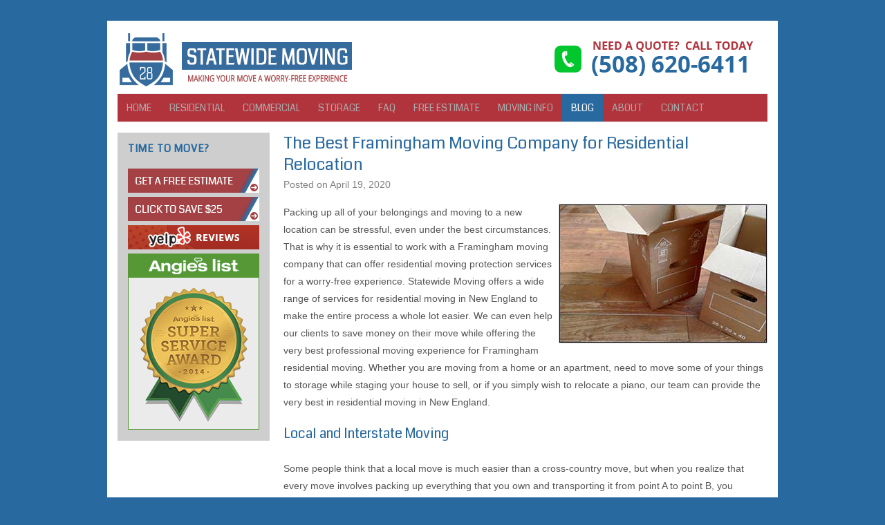

--- FILE ---
content_type: text/html; charset=UTF-8
request_url: https://statewidemoving.com/the-best-framingham-moving-company-for-residential-relocation/
body_size: 10144
content:
<!DOCTYPE HTML><html lang="en-US">

<head>
<meta charset="UTF-8" />
<link rel="profile" href="https://gmpg.org/xfn/11" />
<title>The Best Framingham Moving Company for Residential Relocation | Statewide Moving Company</title>
<meta name='robots' content='max-image-preview:large' />
<link rel="canonical" href="https://statewidemoving.com/the-best-framingham-moving-company-for-residential-relocation/" />
<link rel="alternate" title="oEmbed (JSON)" type="application/json+oembed" href="https://statewidemoving.com/wp-json/oembed/1.0/embed?url=https%3A%2F%2Fstatewidemoving.com%2Fthe-best-framingham-moving-company-for-residential-relocation%2F" />
<link rel="alternate" title="oEmbed (XML)" type="text/xml+oembed" href="https://statewidemoving.com/wp-json/oembed/1.0/embed?url=https%3A%2F%2Fstatewidemoving.com%2Fthe-best-framingham-moving-company-for-residential-relocation%2F&#038;format=xml" />


<!-- Stylesheets -->
<link rel='stylesheet' id='headway-google-fonts' href='//fonts.googleapis.com/css?family=Coda' type='text/css' media='all' />
<style id='wp-img-auto-sizes-contain-inline-css' type='text/css'>
img:is([sizes=auto i],[sizes^="auto," i]){contain-intrinsic-size:3000px 1500px}
/*# sourceURL=wp-img-auto-sizes-contain-inline-css */
</style>
<link rel='stylesheet' id='headway-general-https-css' href='https://statewidemoving.com/?headway-trigger=compiler&#038;file=general-https&#038;layout-in-use=single&#038;rand=212195572&#038;ver=6.9' type='text/css' media='all' />
<link rel='stylesheet' id='headway-layout-single-https-css' href='https://statewidemoving.com/?headway-trigger=compiler&#038;file=layout-single-https&#038;layout-in-use=single&#038;rand=1059325056&#038;ver=6.9' type='text/css' media='all' />
<link rel='stylesheet' id='headway-responsive-grid-https-css' href='https://statewidemoving.com/?headway-trigger=compiler&#038;file=responsive-grid-https&#038;layout-in-use=single&#038;rand=426725551&#038;ver=6.9' type='text/css' media='all' />
<style id='wp-emoji-styles-inline-css' type='text/css'>

	img.wp-smiley, img.emoji {
		display: inline !important;
		border: none !important;
		box-shadow: none !important;
		height: 1em !important;
		width: 1em !important;
		margin: 0 0.07em !important;
		vertical-align: -0.1em !important;
		background: none !important;
		padding: 0 !important;
	}
/*# sourceURL=wp-emoji-styles-inline-css */
</style>
<style id='wp-block-library-inline-css' type='text/css'>
:root{--wp-block-synced-color:#7a00df;--wp-block-synced-color--rgb:122,0,223;--wp-bound-block-color:var(--wp-block-synced-color);--wp-editor-canvas-background:#ddd;--wp-admin-theme-color:#007cba;--wp-admin-theme-color--rgb:0,124,186;--wp-admin-theme-color-darker-10:#006ba1;--wp-admin-theme-color-darker-10--rgb:0,107,160.5;--wp-admin-theme-color-darker-20:#005a87;--wp-admin-theme-color-darker-20--rgb:0,90,135;--wp-admin-border-width-focus:2px}@media (min-resolution:192dpi){:root{--wp-admin-border-width-focus:1.5px}}.wp-element-button{cursor:pointer}:root .has-very-light-gray-background-color{background-color:#eee}:root .has-very-dark-gray-background-color{background-color:#313131}:root .has-very-light-gray-color{color:#eee}:root .has-very-dark-gray-color{color:#313131}:root .has-vivid-green-cyan-to-vivid-cyan-blue-gradient-background{background:linear-gradient(135deg,#00d084,#0693e3)}:root .has-purple-crush-gradient-background{background:linear-gradient(135deg,#34e2e4,#4721fb 50%,#ab1dfe)}:root .has-hazy-dawn-gradient-background{background:linear-gradient(135deg,#faaca8,#dad0ec)}:root .has-subdued-olive-gradient-background{background:linear-gradient(135deg,#fafae1,#67a671)}:root .has-atomic-cream-gradient-background{background:linear-gradient(135deg,#fdd79a,#004a59)}:root .has-nightshade-gradient-background{background:linear-gradient(135deg,#330968,#31cdcf)}:root .has-midnight-gradient-background{background:linear-gradient(135deg,#020381,#2874fc)}:root{--wp--preset--font-size--normal:16px;--wp--preset--font-size--huge:42px}.has-regular-font-size{font-size:1em}.has-larger-font-size{font-size:2.625em}.has-normal-font-size{font-size:var(--wp--preset--font-size--normal)}.has-huge-font-size{font-size:var(--wp--preset--font-size--huge)}.has-text-align-center{text-align:center}.has-text-align-left{text-align:left}.has-text-align-right{text-align:right}.has-fit-text{white-space:nowrap!important}#end-resizable-editor-section{display:none}.aligncenter{clear:both}.items-justified-left{justify-content:flex-start}.items-justified-center{justify-content:center}.items-justified-right{justify-content:flex-end}.items-justified-space-between{justify-content:space-between}.screen-reader-text{border:0;clip-path:inset(50%);height:1px;margin:-1px;overflow:hidden;padding:0;position:absolute;width:1px;word-wrap:normal!important}.screen-reader-text:focus{background-color:#ddd;clip-path:none;color:#444;display:block;font-size:1em;height:auto;left:5px;line-height:normal;padding:15px 23px 14px;text-decoration:none;top:5px;width:auto;z-index:100000}html :where(.has-border-color){border-style:solid}html :where([style*=border-top-color]){border-top-style:solid}html :where([style*=border-right-color]){border-right-style:solid}html :where([style*=border-bottom-color]){border-bottom-style:solid}html :where([style*=border-left-color]){border-left-style:solid}html :where([style*=border-width]){border-style:solid}html :where([style*=border-top-width]){border-top-style:solid}html :where([style*=border-right-width]){border-right-style:solid}html :where([style*=border-bottom-width]){border-bottom-style:solid}html :where([style*=border-left-width]){border-left-style:solid}html :where(img[class*=wp-image-]){height:auto;max-width:100%}:where(figure){margin:0 0 1em}html :where(.is-position-sticky){--wp-admin--admin-bar--position-offset:var(--wp-admin--admin-bar--height,0px)}@media screen and (max-width:600px){html :where(.is-position-sticky){--wp-admin--admin-bar--position-offset:0px}}

/*# sourceURL=wp-block-library-inline-css */
</style><style id='global-styles-inline-css' type='text/css'>
:root{--wp--preset--aspect-ratio--square: 1;--wp--preset--aspect-ratio--4-3: 4/3;--wp--preset--aspect-ratio--3-4: 3/4;--wp--preset--aspect-ratio--3-2: 3/2;--wp--preset--aspect-ratio--2-3: 2/3;--wp--preset--aspect-ratio--16-9: 16/9;--wp--preset--aspect-ratio--9-16: 9/16;--wp--preset--color--black: #000000;--wp--preset--color--cyan-bluish-gray: #abb8c3;--wp--preset--color--white: #ffffff;--wp--preset--color--pale-pink: #f78da7;--wp--preset--color--vivid-red: #cf2e2e;--wp--preset--color--luminous-vivid-orange: #ff6900;--wp--preset--color--luminous-vivid-amber: #fcb900;--wp--preset--color--light-green-cyan: #7bdcb5;--wp--preset--color--vivid-green-cyan: #00d084;--wp--preset--color--pale-cyan-blue: #8ed1fc;--wp--preset--color--vivid-cyan-blue: #0693e3;--wp--preset--color--vivid-purple: #9b51e0;--wp--preset--gradient--vivid-cyan-blue-to-vivid-purple: linear-gradient(135deg,rgb(6,147,227) 0%,rgb(155,81,224) 100%);--wp--preset--gradient--light-green-cyan-to-vivid-green-cyan: linear-gradient(135deg,rgb(122,220,180) 0%,rgb(0,208,130) 100%);--wp--preset--gradient--luminous-vivid-amber-to-luminous-vivid-orange: linear-gradient(135deg,rgb(252,185,0) 0%,rgb(255,105,0) 100%);--wp--preset--gradient--luminous-vivid-orange-to-vivid-red: linear-gradient(135deg,rgb(255,105,0) 0%,rgb(207,46,46) 100%);--wp--preset--gradient--very-light-gray-to-cyan-bluish-gray: linear-gradient(135deg,rgb(238,238,238) 0%,rgb(169,184,195) 100%);--wp--preset--gradient--cool-to-warm-spectrum: linear-gradient(135deg,rgb(74,234,220) 0%,rgb(151,120,209) 20%,rgb(207,42,186) 40%,rgb(238,44,130) 60%,rgb(251,105,98) 80%,rgb(254,248,76) 100%);--wp--preset--gradient--blush-light-purple: linear-gradient(135deg,rgb(255,206,236) 0%,rgb(152,150,240) 100%);--wp--preset--gradient--blush-bordeaux: linear-gradient(135deg,rgb(254,205,165) 0%,rgb(254,45,45) 50%,rgb(107,0,62) 100%);--wp--preset--gradient--luminous-dusk: linear-gradient(135deg,rgb(255,203,112) 0%,rgb(199,81,192) 50%,rgb(65,88,208) 100%);--wp--preset--gradient--pale-ocean: linear-gradient(135deg,rgb(255,245,203) 0%,rgb(182,227,212) 50%,rgb(51,167,181) 100%);--wp--preset--gradient--electric-grass: linear-gradient(135deg,rgb(202,248,128) 0%,rgb(113,206,126) 100%);--wp--preset--gradient--midnight: linear-gradient(135deg,rgb(2,3,129) 0%,rgb(40,116,252) 100%);--wp--preset--font-size--small: 13px;--wp--preset--font-size--medium: 20px;--wp--preset--font-size--large: 36px;--wp--preset--font-size--x-large: 42px;--wp--preset--spacing--20: 0.44rem;--wp--preset--spacing--30: 0.67rem;--wp--preset--spacing--40: 1rem;--wp--preset--spacing--50: 1.5rem;--wp--preset--spacing--60: 2.25rem;--wp--preset--spacing--70: 3.38rem;--wp--preset--spacing--80: 5.06rem;--wp--preset--shadow--natural: 6px 6px 9px rgba(0, 0, 0, 0.2);--wp--preset--shadow--deep: 12px 12px 50px rgba(0, 0, 0, 0.4);--wp--preset--shadow--sharp: 6px 6px 0px rgba(0, 0, 0, 0.2);--wp--preset--shadow--outlined: 6px 6px 0px -3px rgb(255, 255, 255), 6px 6px rgb(0, 0, 0);--wp--preset--shadow--crisp: 6px 6px 0px rgb(0, 0, 0);}:where(.is-layout-flex){gap: 0.5em;}:where(.is-layout-grid){gap: 0.5em;}body .is-layout-flex{display: flex;}.is-layout-flex{flex-wrap: wrap;align-items: center;}.is-layout-flex > :is(*, div){margin: 0;}body .is-layout-grid{display: grid;}.is-layout-grid > :is(*, div){margin: 0;}:where(.wp-block-columns.is-layout-flex){gap: 2em;}:where(.wp-block-columns.is-layout-grid){gap: 2em;}:where(.wp-block-post-template.is-layout-flex){gap: 1.25em;}:where(.wp-block-post-template.is-layout-grid){gap: 1.25em;}.has-black-color{color: var(--wp--preset--color--black) !important;}.has-cyan-bluish-gray-color{color: var(--wp--preset--color--cyan-bluish-gray) !important;}.has-white-color{color: var(--wp--preset--color--white) !important;}.has-pale-pink-color{color: var(--wp--preset--color--pale-pink) !important;}.has-vivid-red-color{color: var(--wp--preset--color--vivid-red) !important;}.has-luminous-vivid-orange-color{color: var(--wp--preset--color--luminous-vivid-orange) !important;}.has-luminous-vivid-amber-color{color: var(--wp--preset--color--luminous-vivid-amber) !important;}.has-light-green-cyan-color{color: var(--wp--preset--color--light-green-cyan) !important;}.has-vivid-green-cyan-color{color: var(--wp--preset--color--vivid-green-cyan) !important;}.has-pale-cyan-blue-color{color: var(--wp--preset--color--pale-cyan-blue) !important;}.has-vivid-cyan-blue-color{color: var(--wp--preset--color--vivid-cyan-blue) !important;}.has-vivid-purple-color{color: var(--wp--preset--color--vivid-purple) !important;}.has-black-background-color{background-color: var(--wp--preset--color--black) !important;}.has-cyan-bluish-gray-background-color{background-color: var(--wp--preset--color--cyan-bluish-gray) !important;}.has-white-background-color{background-color: var(--wp--preset--color--white) !important;}.has-pale-pink-background-color{background-color: var(--wp--preset--color--pale-pink) !important;}.has-vivid-red-background-color{background-color: var(--wp--preset--color--vivid-red) !important;}.has-luminous-vivid-orange-background-color{background-color: var(--wp--preset--color--luminous-vivid-orange) !important;}.has-luminous-vivid-amber-background-color{background-color: var(--wp--preset--color--luminous-vivid-amber) !important;}.has-light-green-cyan-background-color{background-color: var(--wp--preset--color--light-green-cyan) !important;}.has-vivid-green-cyan-background-color{background-color: var(--wp--preset--color--vivid-green-cyan) !important;}.has-pale-cyan-blue-background-color{background-color: var(--wp--preset--color--pale-cyan-blue) !important;}.has-vivid-cyan-blue-background-color{background-color: var(--wp--preset--color--vivid-cyan-blue) !important;}.has-vivid-purple-background-color{background-color: var(--wp--preset--color--vivid-purple) !important;}.has-black-border-color{border-color: var(--wp--preset--color--black) !important;}.has-cyan-bluish-gray-border-color{border-color: var(--wp--preset--color--cyan-bluish-gray) !important;}.has-white-border-color{border-color: var(--wp--preset--color--white) !important;}.has-pale-pink-border-color{border-color: var(--wp--preset--color--pale-pink) !important;}.has-vivid-red-border-color{border-color: var(--wp--preset--color--vivid-red) !important;}.has-luminous-vivid-orange-border-color{border-color: var(--wp--preset--color--luminous-vivid-orange) !important;}.has-luminous-vivid-amber-border-color{border-color: var(--wp--preset--color--luminous-vivid-amber) !important;}.has-light-green-cyan-border-color{border-color: var(--wp--preset--color--light-green-cyan) !important;}.has-vivid-green-cyan-border-color{border-color: var(--wp--preset--color--vivid-green-cyan) !important;}.has-pale-cyan-blue-border-color{border-color: var(--wp--preset--color--pale-cyan-blue) !important;}.has-vivid-cyan-blue-border-color{border-color: var(--wp--preset--color--vivid-cyan-blue) !important;}.has-vivid-purple-border-color{border-color: var(--wp--preset--color--vivid-purple) !important;}.has-vivid-cyan-blue-to-vivid-purple-gradient-background{background: var(--wp--preset--gradient--vivid-cyan-blue-to-vivid-purple) !important;}.has-light-green-cyan-to-vivid-green-cyan-gradient-background{background: var(--wp--preset--gradient--light-green-cyan-to-vivid-green-cyan) !important;}.has-luminous-vivid-amber-to-luminous-vivid-orange-gradient-background{background: var(--wp--preset--gradient--luminous-vivid-amber-to-luminous-vivid-orange) !important;}.has-luminous-vivid-orange-to-vivid-red-gradient-background{background: var(--wp--preset--gradient--luminous-vivid-orange-to-vivid-red) !important;}.has-very-light-gray-to-cyan-bluish-gray-gradient-background{background: var(--wp--preset--gradient--very-light-gray-to-cyan-bluish-gray) !important;}.has-cool-to-warm-spectrum-gradient-background{background: var(--wp--preset--gradient--cool-to-warm-spectrum) !important;}.has-blush-light-purple-gradient-background{background: var(--wp--preset--gradient--blush-light-purple) !important;}.has-blush-bordeaux-gradient-background{background: var(--wp--preset--gradient--blush-bordeaux) !important;}.has-luminous-dusk-gradient-background{background: var(--wp--preset--gradient--luminous-dusk) !important;}.has-pale-ocean-gradient-background{background: var(--wp--preset--gradient--pale-ocean) !important;}.has-electric-grass-gradient-background{background: var(--wp--preset--gradient--electric-grass) !important;}.has-midnight-gradient-background{background: var(--wp--preset--gradient--midnight) !important;}.has-small-font-size{font-size: var(--wp--preset--font-size--small) !important;}.has-medium-font-size{font-size: var(--wp--preset--font-size--medium) !important;}.has-large-font-size{font-size: var(--wp--preset--font-size--large) !important;}.has-x-large-font-size{font-size: var(--wp--preset--font-size--x-large) !important;}
/*# sourceURL=global-styles-inline-css */
</style>

<style id='classic-theme-styles-inline-css' type='text/css'>
/*! This file is auto-generated */
.wp-block-button__link{color:#fff;background-color:#32373c;border-radius:9999px;box-shadow:none;text-decoration:none;padding:calc(.667em + 2px) calc(1.333em + 2px);font-size:1.125em}.wp-block-file__button{background:#32373c;color:#fff;text-decoration:none}
/*# sourceURL=/wp-includes/css/classic-themes.min.css */
</style>
<link rel='stylesheet' id='responsiveslides-css' href='https://statewidemoving.com/wp-content/plugins/simple-responsive-slider/assets/css/responsiveslides.css?ver=6.9' type='text/css' media='all' />
<link rel='stylesheet' id='column-styles-css' href='https://statewidemoving.com/wp-content/plugins/wens-responsive-column-layout-shortcodes/assets/css/style.css?ver=6.9' type='text/css' media='all' />


<!-- Scripts -->
<script type="text/javascript" src="https://statewidemoving.com/wp-includes/js/jquery/jquery.min.js?ver=3.7.1" id="jquery-core-js"></script>
<script type="text/javascript" src="https://statewidemoving.com/wp-includes/js/jquery/jquery-migrate.min.js?ver=3.4.1" id="jquery-migrate-js"></script>
<script type="text/javascript" src="https://statewidemoving.com/wp-content/themes/headway/library/media/js/jquery.fitvids.js?ver=6.9" id="fitvids-js"></script>
<script type="text/javascript" src="https://statewidemoving.com/?headway-trigger=compiler&amp;file=responsive-grid-js-https&amp;layout-in-use=single&amp;rand=1811327090&amp;ver=6.9" id="headway-responsive-grid-js-https-js"></script>
<script type="text/javascript" src="https://statewidemoving.com/wp-content/plugins/simple-responsive-slider/assets/js/responsiveslides.min.js?ver=6.9" id="responsiveslides-js"></script>
<script type="text/javascript" src="https://statewidemoving.com/wp-content/themes/headway/library/media/js/jquery.hoverintent.js?ver=6.9" id="jquery-hoverintent-js"></script>
<script type="text/javascript" src="https://statewidemoving.com/wp-content/themes/headway/library/blocks/navigation/js/jquery.superfish.js?ver=6.9" id="headway-superfish-js"></script>
<script type="text/javascript" src="https://statewidemoving.com/wp-content/themes/headway/library/blocks/navigation/js/selectnav.js?ver=6.9" id="headway-selectnav-js"></script>
<script type="text/javascript" src="https://statewidemoving.com/?headway-trigger=compiler&amp;file=block-dynamic-js-layout-single-https&amp;layout-in-use=single&amp;rand=1360309410&amp;ver=6.9" id="block-dynamic-js-layout-single-js"></script>

<!--[if lt IE 9]>
<script src="https://statewidemoving.com/wp-content/themes/headway/library/media/js/html5shiv.js"></script>
<![endif]-->

<!--[if lt IE 8]>
<script src="https://statewidemoving.com/wp-content/themes/headway/library/media/js/ie8.js"></script>
<![endif]-->



<!-- Extras -->
<link rel="alternate" type="application/rss+xml" href="https://statewidemoving.com/feed/" title="Statewide Moving Company" />
<link rel="pingback" href="https://statewidemoving.com/xmlrpc.php" />
	<meta name="viewport" content="width=device-width, minimum-scale=1.0, maximum-scale=1.0" />
<link rel="alternate" type="application/rss+xml" title="Statewide Moving Company &raquo; Feed" href="https://statewidemoving.com/feed/" />
<link rel="alternate" type="application/rss+xml" title="Statewide Moving Company &raquo; Comments Feed" href="https://statewidemoving.com/comments/feed/" />


<!-- Favicon -->
<link rel="shortcut icon" type="image/ico" href="https://statewidemoving.com/wp-content/uploads/favicon.png" />


<link rel="https://api.w.org/" href="https://statewidemoving.com/wp-json/" /><link rel="alternate" title="JSON" type="application/json" href="https://statewidemoving.com/wp-json/wp/v2/posts/1232" /><link rel="EditURI" type="application/rsd+xml" title="RSD" href="https://statewidemoving.com/xmlrpc.php?rsd" />
<meta name="generator" content="WordPress 6.9" />
<link rel='shortlink' href='https://statewidemoving.com/?p=1232' />
	<script type="text/javascript">
	jQuery(document).ready(function($) {
		$(function() {
			$(".rslides").responsiveSlides({
			  auto: true,             // Boolean: Animate automatically, true or false
			  speed: 1000,            // Integer: Speed of the transition, in milliseconds
			  timeout: 5000,          // Integer: Time between slide transitions, in milliseconds
			  pager: true,           // Boolean: Show pager, true or false
			  nav: false,             // Boolean: Show navigation, true or false
			  random: false,          // Boolean: Randomize the order of the slides, true or false
			  pause: true,           // Boolean: Pause on hover, true or false
			  pauseControls: false,    // Boolean: Pause when hovering controls, true or false
			  prevText: "Back",   // String: Text for the "previous" button
			  nextText: "Next",       // String: Text for the "next" button
			  maxwidth: "940",           // Integer: Max-width of the slideshow, in pixels
			  navContainer: "",       // Selector: Where controls should be appended to, default is after the 'ul'
			  manualControls: "",     // Selector: Declare custom pager navigation
			  namespace: "rslides",   // String: Change the default namespace used
			  before: function(){},   // Function: Before callback
			  after: function(){}     // Function: After callback
			});
		});
	 });
	</script>
	
</head>

<body data-rsssl=1 class="wp-singular post-template-default single single-post postid-1232 single-format-standard wp-theme-headway custom safari webkit responsive-grid-enabled responsive-grid-active layout-single-post-1232 layout-using-single" itemscope itemtype="http://schema.org/WebPage">


<div id="whitewrap">


<div id="wrapper-wti555e02194cb14" class="wrapper wrapper-fixed wrapper-fixed-grid grid-fluid-24-20-20 responsive-grid wrapper-last" data-alias="">

<div class="grid-container clearfix">

<section class="row row-1">

<section class="column column-1 grid-left-0 grid-width-9">
<header id="block-bo4555e021a0a116" class="block block-type-header block-fixed-height" data-alias="" itemscope="" itemtype="http://schema.org/WPHeader">
<div class="block-content">
<a href="https://statewidemoving.com" class="banner-image"><img src="https://statewidemoving.com/wp-content/uploads/logo-small.png" alt="Statewide Moving Company" /></a>
</div>

</header>

</section>

<section class="column column-2 grid-left-6 grid-width-9">
<aside id="block-b6m555e212e727d9" class="block block-type-widget-area block-fluid-height" data-alias="header-right" itemscope="" itemtype="http://schema.org/WPSideBar">
<div class="block-content">
<ul class="widget-area"><li id="text-25" class="widget widget_text">
			<div class="textwidget"><a href="tel:5086206411"><img src="https://statewidemoving.com/wp-content/uploads/topright.png"></a></div>
		</li>
</ul>
</div>

</aside>

</section>

</section>


<section class="row row-2">

<section class="column column-1 grid-left-0 grid-width-24">
<nav id="block-bzd555e021adcd9c" class="block block-type-navigation block-fluid-height" data-alias="" itemscope="" itemtype="http://schema.org/SiteNavigationElement">
<div class="block-content">
<div class="nav-horizontal nav-align-left"><ul id="menu-nav" class="menu"><li id="menu-item-110" class="menu-item menu-item-type-post_type menu-item-object-page menu-item-home menu-item-110"><a href="https://statewidemoving.com/">Home</a></li>
<li id="menu-item-560" class="menu-item menu-item-type-custom menu-item-object-custom menu-item-has-children menu-item-560"><a href="#">Residential</a>
<ul class="sub-menu">
	<li id="menu-item-559" class="menu-item menu-item-type-post_type menu-item-object-page menu-item-559"><a href="https://statewidemoving.com/residential-moving/">Overview</a></li>
	<li id="menu-item-558" class="menu-item menu-item-type-post_type menu-item-object-page menu-item-558"><a href="https://statewidemoving.com/local-moving/">Local Moving</a></li>
	<li id="menu-item-557" class="menu-item menu-item-type-post_type menu-item-object-page menu-item-557"><a href="https://statewidemoving.com/interstate-moving/">Interstate Moving</a></li>
	<li id="menu-item-556" class="menu-item menu-item-type-post_type menu-item-object-page menu-item-556"><a href="https://statewidemoving.com/packing-supplies/">Packing Supplies</a></li>
	<li id="menu-item-555" class="menu-item menu-item-type-post_type menu-item-object-page menu-item-555"><a href="https://statewidemoving.com/moving-protection/">Moving Protection</a></li>
</ul>
</li>
<li id="menu-item-561" class="menu-item menu-item-type-custom menu-item-object-custom menu-item-has-children menu-item-561"><a href="#">Commercial</a>
<ul class="sub-menu">
	<li id="menu-item-564" class="menu-item menu-item-type-post_type menu-item-object-page menu-item-564"><a href="https://statewidemoving.com/commercial-moving/">Overview</a></li>
	<li id="menu-item-563" class="menu-item menu-item-type-post_type menu-item-object-page menu-item-563"><a href="https://statewidemoving.com/specialty/">Specialty</a></li>
	<li id="menu-item-562" class="menu-item menu-item-type-post_type menu-item-object-page menu-item-562"><a href="https://statewidemoving.com/packing/">Packing</a></li>
</ul>
</li>
<li id="menu-item-566" class="menu-item menu-item-type-post_type menu-item-object-page menu-item-566"><a href="https://statewidemoving.com/storage/">Storage</a></li>
<li id="menu-item-565" class="menu-item menu-item-type-post_type menu-item-object-page menu-item-565"><a href="https://statewidemoving.com/faq/">FAQ</a></li>
<li id="menu-item-568" class="menu-item menu-item-type-post_type menu-item-object-page menu-item-568"><a href="https://statewidemoving.com/free-estimate/">Free Estimate</a></li>
<li id="menu-item-569" class="menu-item menu-item-type-post_type menu-item-object-page menu-item-569"><a href="https://statewidemoving.com/moving-info/">Moving Info</a></li>
<li id="menu-item-794" class="menu-item menu-item-type-taxonomy menu-item-object-category current-post-ancestor current-menu-parent current-post-parent menu-item-794"><a href="https://statewidemoving.com/category/blog/">Blog</a></li>
<li id="menu-item-618" class="menu-item menu-item-type-custom menu-item-object-custom menu-item-has-children menu-item-618"><a href="#">About</a>
<ul class="sub-menu">
	<li id="menu-item-370" class="menu-item menu-item-type-post_type menu-item-object-page menu-item-370"><a href="https://statewidemoving.com/about/">About Statewide Moving Company</a></li>
	<li id="menu-item-567" class="menu-item menu-item-type-post_type menu-item-object-page menu-item-567"><a href="https://statewidemoving.com/testimonials/">Testimonials</a></li>
	<li id="menu-item-704" class="menu-item menu-item-type-post_type menu-item-object-page menu-item-704"><a href="https://statewidemoving.com/employment/">Employment</a></li>
</ul>
</li>
<li id="menu-item-504" class="menu-item menu-item-type-post_type menu-item-object-page menu-item-504"><a href="https://statewidemoving.com/contact/">Contact</a></li>
</ul></div>
</div>

</nav>

</section>

</section>


<section class="row row-3">

<section class="column column-1 grid-left-0 grid-width-6">
<aside id="block-be8555e021b68e9b" class="block block-type-widget-area block-fluid-height" data-alias="" itemscope="" itemtype="http://schema.org/WPSideBar">
<div class="block-content">
<ul class="widget-area"><li id="text-26" class="widget widget_text">
<h3 class="widget-title"><span class="widget-inner">Time To Move?</span></h3>
			<div class="textwidget"><a href="https://statewidemoving.com/free-estimate/"><img src="https://statewidemoving.com/wp-content/uploads/sidebar-button-estimate.png"></a>

<a href="https://statewidemoving.com/coupon/"><img src="https://statewidemoving.com/wp-content/uploads/sidebar-button-coupon.png"></a>

<a href="http://www.yelp.com/biz/statewide-moving-and-storage-natick" target="_blank"><img src="https://statewidemoving.com/wp-content/uploads/button-yelp.png" alt="" /></a>

<a href="http://www.angieslist.com/companylist/us/ma/west-yarmouth/statewide-moving-and-storage-co-reviews-482002.htm" target="_blank"><img src="https://statewidemoving.com/wp-content/uploads/sidebar-button-angies-list.png" alt="" /></a></div>
		</li>
</ul>
</div>

</aside>

</section>

<section class="column column-2 grid-left-0 grid-width-18">
<div id="block-bjf555e021bdf047" class="block block-type-content block-fluid-height" data-alias="">
<div class="block-content">
<div class="loop"><article id="post-1232" class="post-1232 post type-post status-publish format-standard has-post-thumbnail hentry category-blog author-nbi-editor " itemscope itemtype="http://schema.org/Article"><a href="https://statewidemoving.com/the-best-framingham-moving-company-for-residential-relocation/" class="post-thumbnail post-thumbnail-left">
				<img src="https://statewidemoving.com/wp-content/uploads/framingham-residential-relocation-125x125.jpg" alt="The Best Framingham Moving Company for Residential Relocation" width="125" height="125" itemprop="image" />
			</a><header><h1 class="entry-title" itemprop="headline">The Best Framingham Moving Company for Residential Relocation</h1><div class="entry-meta entry-meta-above">Posted on <time class="entry-date published updated" itemprop="datePublished" datetime="2020-04-19T14:47:29-04:00">April 19, 2020</time></div></header><div class="entry-content" itemprop="text"><p><img fetchpriority="high" decoding="async" class="alignright size-full wp-image-1233" src="https://statewidemoving.com/wp-content/uploads/framingham-residential-relocation.jpg" alt="framingham residential moving services" width="300" height="200" />Packing up all of your belongings and moving to a new location can be stressful, even under the best circumstances. That is why it is essential to work with a Framingham moving company that can offer residential moving protection services for a worry-free experience. Statewide Moving offers a wide range of services for residential moving in New England to make the entire process a whole lot easier. We can even help our clients to save money on their move while offering the very best professional moving experience for Framingham residential moving. Whether you are moving from a home or an apartment, need to move some of your things to storage while staging your house to sell, or if you simply wish to relocate a piano, our team can provide the very best in residential moving in New England.</p>
<h2>Local and Interstate Moving</h2>
<p>Some people think that a local move is much easier than a cross-country move, but when you realize that every move involves packing up everything that you own and transporting it from point A to point B, you understand that all moves are very much the same. A local move from one neighborhood or city to the next can be just as problematic and stressful as moving to another state. However, when you have a team of professional movers from our Framingham moving company on your side, it all becomes a lot easier. We can even offer expert packing services with quality packing supplies to protect your belongings during loading and transportation for the best results. Every member of our team is highly trained and experienced to expedite your moving experience and provide top quality services in the process.</p>
<p>We start each Framingham residential moving project by visiting your home to discuss your needs and requirements. Our team can help you with every aspect of residential moving in New England, creating logistics for moving around tight corners, loading oversize furniture, and even assisting in temporary storage opportunities at our temperature-controlled, secured facilities. Instead of simply renting a truck and rustling up some boxes, you could have a professionally planned, managed, and executed moving experience that will help to make the entire process a lot easier. Our worry-free moving guarantee is not just something nice that we say to assure customers; it is something that we work hard to deliver to every single client that we serve.</p>
<h2>Affordable Prices, Quality Services</h2>
<p>If you are planning a move in Southeastern Massachusetts or any of the areas that we serve, consider working with Statewide Moving Company to assist you with all of the details. You can count on our many years of experience in the local area to work to your advantage. We have locations in West Yarmouth, West Bridgewater, Natick, and Framingham to best meet all of your moving needs. We have experience with local and interstate moves right here in the New England region and all across the country. From packing and loading to unloading and unpacking, our team can work with you to make sure that everything is taken care of and that your things get moved and arrived on schedule and on budget.</p>
<p>Our pricing guarantee helps to give you peace of mind in knowing that you won&#8217;t have any surprises waiting for you at the end of your move. Our residential moving protection opportunities help to protect your belongings throughout the entire experience. Framingham residential moving does not have to be difficult or come with pricing surprises and ridiculous charges. We have provided quality moving with affordable pricing and a worry-free moving experience right here in Massachusetts for many years. Learn more about our services when you contact our team and speak with them about your Framingham moving company needs.</p>
<h2>Residential Moving Protection</h2>
<p>Make sure to speak with our team when you call about residential moving in New England about our residential moving protection programs. We provide FREE coverage for every customer and offer replacement coverage opportunities that provide $9 per thousand of total shipment value. The standard coverage pays just 60-cents per pound per article, so if you have high-value items that you want to protect, you might want to upgrade to the replacement protection package. Our customer service agents can answer any questions that you might have about these options for local and interstate moving. Let us take all of the stress out of your Framingham residential moving experience. Give us a call at 508-620-6411 to get a FREE estimate or to speak with one of our agents.</p>
</div><footer class="entry-utility entry-utility-below entry-meta">Filed Under: <a href="https://statewidemoving.com/category/blog/" rel="category tag">Blog</a></footer></article><div id="nav-below" class="loop-navigation single-post-navigation loop-utility loop-utility-below" itemscope itemtype="http://schema.org/SiteNavigationElement"><div class="nav-previous" itemprop="url"><a href="https://statewidemoving.com/logistics-planning-for-yarmouth-commercial-moving-services/" rel="prev"><span class="meta-nav">&larr;</span> Logistics &#038; Planning for Yarmouth Commercial Moving Services</a></div><div class="nav-next" itemprop="url"><a href="https://statewidemoving.com/quality-medical-and-dental-office-moving-in-framingham-ma/" rel="next">Quality Medical and Dental Office Moving in Framingham, MA <span class="meta-nav">&rarr;</span></a></div></div><div id="comments"><p class="comments-closed">Sorry, comments are closed for this post.</p></div></div>
</div>

</div>

</section>

</section>


<section class="row row-4">

<section class="column column-1 grid-left-0 grid-width-24">
<div id="block-bhr555e1834144cd" class="block block-type-text block-fluid-height" data-alias="">
<div class="block-content">
<div class="entry-content"><p>MC# 504918&nbsp;&nbsp;&nbsp;&nbsp;&nbsp;&nbsp;&nbsp;&nbsp;MDPU# 31728&nbsp;&nbsp;&nbsp;&nbsp;&nbsp;&nbsp;&nbsp;&nbsp;USDOT# 2550704<br>
	Copyright Statewide Moving Company ~ Provided by <a target="_blank" href="http://southcoastinternet.com">SouthCoast Internet</a>
</p></div>
</div>

</div>

</section>

</section>


</div>

</div>



<script type="speculationrules">
{"prefetch":[{"source":"document","where":{"and":[{"href_matches":"/*"},{"not":{"href_matches":["/wp-*.php","/wp-admin/*","/wp-content/uploads/*","/wp-content/*","/wp-content/plugins/*","/wp-content/themes/headway/*","/*\\?(.+)"]}},{"not":{"selector_matches":"a[rel~=\"nofollow\"]"}},{"not":{"selector_matches":".no-prefetch, .no-prefetch a"}}]},"eagerness":"conservative"}]}
</script>
<script type="text/javascript" src="https://statewidemoving.com/wp-content/plugins/wens-responsive-column-layout-shortcodes/assets/js/custom.js?ver=3.0" id="ercls_custom_script-js"></script>
<script id="wp-emoji-settings" type="application/json">
{"baseUrl":"https://s.w.org/images/core/emoji/17.0.2/72x72/","ext":".png","svgUrl":"https://s.w.org/images/core/emoji/17.0.2/svg/","svgExt":".svg","source":{"concatemoji":"https://statewidemoving.com/wp-includes/js/wp-emoji-release.min.js?ver=6.9"}}
</script>
<script type="module">
/* <![CDATA[ */
/*! This file is auto-generated */
const a=JSON.parse(document.getElementById("wp-emoji-settings").textContent),o=(window._wpemojiSettings=a,"wpEmojiSettingsSupports"),s=["flag","emoji"];function i(e){try{var t={supportTests:e,timestamp:(new Date).valueOf()};sessionStorage.setItem(o,JSON.stringify(t))}catch(e){}}function c(e,t,n){e.clearRect(0,0,e.canvas.width,e.canvas.height),e.fillText(t,0,0);t=new Uint32Array(e.getImageData(0,0,e.canvas.width,e.canvas.height).data);e.clearRect(0,0,e.canvas.width,e.canvas.height),e.fillText(n,0,0);const a=new Uint32Array(e.getImageData(0,0,e.canvas.width,e.canvas.height).data);return t.every((e,t)=>e===a[t])}function p(e,t){e.clearRect(0,0,e.canvas.width,e.canvas.height),e.fillText(t,0,0);var n=e.getImageData(16,16,1,1);for(let e=0;e<n.data.length;e++)if(0!==n.data[e])return!1;return!0}function u(e,t,n,a){switch(t){case"flag":return n(e,"\ud83c\udff3\ufe0f\u200d\u26a7\ufe0f","\ud83c\udff3\ufe0f\u200b\u26a7\ufe0f")?!1:!n(e,"\ud83c\udde8\ud83c\uddf6","\ud83c\udde8\u200b\ud83c\uddf6")&&!n(e,"\ud83c\udff4\udb40\udc67\udb40\udc62\udb40\udc65\udb40\udc6e\udb40\udc67\udb40\udc7f","\ud83c\udff4\u200b\udb40\udc67\u200b\udb40\udc62\u200b\udb40\udc65\u200b\udb40\udc6e\u200b\udb40\udc67\u200b\udb40\udc7f");case"emoji":return!a(e,"\ud83e\u1fac8")}return!1}function f(e,t,n,a){let r;const o=(r="undefined"!=typeof WorkerGlobalScope&&self instanceof WorkerGlobalScope?new OffscreenCanvas(300,150):document.createElement("canvas")).getContext("2d",{willReadFrequently:!0}),s=(o.textBaseline="top",o.font="600 32px Arial",{});return e.forEach(e=>{s[e]=t(o,e,n,a)}),s}function r(e){var t=document.createElement("script");t.src=e,t.defer=!0,document.head.appendChild(t)}a.supports={everything:!0,everythingExceptFlag:!0},new Promise(t=>{let n=function(){try{var e=JSON.parse(sessionStorage.getItem(o));if("object"==typeof e&&"number"==typeof e.timestamp&&(new Date).valueOf()<e.timestamp+604800&&"object"==typeof e.supportTests)return e.supportTests}catch(e){}return null}();if(!n){if("undefined"!=typeof Worker&&"undefined"!=typeof OffscreenCanvas&&"undefined"!=typeof URL&&URL.createObjectURL&&"undefined"!=typeof Blob)try{var e="postMessage("+f.toString()+"("+[JSON.stringify(s),u.toString(),c.toString(),p.toString()].join(",")+"));",a=new Blob([e],{type:"text/javascript"});const r=new Worker(URL.createObjectURL(a),{name:"wpTestEmojiSupports"});return void(r.onmessage=e=>{i(n=e.data),r.terminate(),t(n)})}catch(e){}i(n=f(s,u,c,p))}t(n)}).then(e=>{for(const n in e)a.supports[n]=e[n],a.supports.everything=a.supports.everything&&a.supports[n],"flag"!==n&&(a.supports.everythingExceptFlag=a.supports.everythingExceptFlag&&a.supports[n]);var t;a.supports.everythingExceptFlag=a.supports.everythingExceptFlag&&!a.supports.flag,a.supports.everything||((t=a.source||{}).concatemoji?r(t.concatemoji):t.wpemoji&&t.twemoji&&(r(t.twemoji),r(t.wpemoji)))});
//# sourceURL=https://statewidemoving.com/wp-includes/js/wp-emoji-loader.min.js
/* ]]> */
</script>


</div>

<script>
 (function(i,s,o,g,r,a,m){i['GoogleAnalyticsObject']=r;i[r]=i[r]||function(){
 (i[r].q=i[r].q||[]).push(arguments)},i[r].l=1*new Date();a=s.createElement(o),
 m=s.getElementsByTagName(o)[0];a.async=1;a.src=g;m.parentNode.insertBefore(a,m)
 })(window,document,'script','//www.google-analytics.com/analytics.js','ga');

 ga('create', 'UA-32590198-40', 'auto');
 ga('send', 'pageview');

</script>

</body>


</html>

--- FILE ---
content_type: text/css;charset=UTF-8
request_url: https://statewidemoving.com/?headway-trigger=compiler&file=layout-single-https&layout-in-use=single&rand=1059325056&ver=6.9
body_size: 562
content:
div#wrapper-wti555e02194cb14{width:940px}div#wrapper-wti555e02194cb14.responsive-grid{width:auto;max-width:940px}div.grid-fluid-24-20-20 .column{margin-left:2.127659574%}div.grid-fluid-24-20-20 .grid-width-1{width:2.127659574%}div.grid-fluid-24-20-20 .grid-left-1{margin-left:6.382978723%}div.grid-fluid-24-20-20 .column-1.grid-left-1{margin-left:4.255319149%}div.grid-fluid-24-20-20 .grid-width-2{width:6.382978723%}div.grid-fluid-24-20-20 .grid-left-2{margin-left:10.638297872%}div.grid-fluid-24-20-20 .column-1.grid-left-2{margin-left:8.510638298%}div.grid-fluid-24-20-20 .grid-width-3{width:10.638297872%}div.grid-fluid-24-20-20 .grid-left-3{margin-left:14.893617021%}div.grid-fluid-24-20-20 .column-1.grid-left-3{margin-left:12.765957447%}div.grid-fluid-24-20-20 .grid-width-4{width:14.893617021%}div.grid-fluid-24-20-20 .grid-left-4{margin-left:19.14893617%}div.grid-fluid-24-20-20 .column-1.grid-left-4{margin-left:17.021276596%}div.grid-fluid-24-20-20 .grid-width-5{width:19.14893617%}div.grid-fluid-24-20-20 .grid-left-5{margin-left:23.404255319%}div.grid-fluid-24-20-20 .column-1.grid-left-5{margin-left:21.276595745%}div.grid-fluid-24-20-20 .grid-width-6{width:23.404255319%}div.grid-fluid-24-20-20 .grid-left-6{margin-left:27.659574468%}div.grid-fluid-24-20-20 .column-1.grid-left-6{margin-left:25.531914894%}div.grid-fluid-24-20-20 .grid-width-7{width:27.659574468%}div.grid-fluid-24-20-20 .grid-left-7{margin-left:31.914893617%}div.grid-fluid-24-20-20 .column-1.grid-left-7{margin-left:29.787234043%}div.grid-fluid-24-20-20 .grid-width-8{width:31.914893617%}div.grid-fluid-24-20-20 .grid-left-8{margin-left:36.170212766%}div.grid-fluid-24-20-20 .column-1.grid-left-8{margin-left:34.042553191%}div.grid-fluid-24-20-20 .grid-width-9{width:36.170212766%}div.grid-fluid-24-20-20 .grid-left-9{margin-left:40.425531915%}div.grid-fluid-24-20-20 .column-1.grid-left-9{margin-left:38.29787234%}div.grid-fluid-24-20-20 .grid-width-10{width:40.425531915%}div.grid-fluid-24-20-20 .grid-left-10{margin-left:44.680851064%}div.grid-fluid-24-20-20 .column-1.grid-left-10{margin-left:42.553191489%}div.grid-fluid-24-20-20 .grid-width-11{width:44.680851064%}div.grid-fluid-24-20-20 .grid-left-11{margin-left:48.936170213%}div.grid-fluid-24-20-20 .column-1.grid-left-11{margin-left:46.808510638%}div.grid-fluid-24-20-20 .grid-width-12{width:48.936170213%}div.grid-fluid-24-20-20 .grid-left-12{margin-left:53.191489362%}div.grid-fluid-24-20-20 .column-1.grid-left-12{margin-left:51.063829787%}div.grid-fluid-24-20-20 .grid-width-13{width:53.191489362%}div.grid-fluid-24-20-20 .grid-left-13{margin-left:57.446808511%}div.grid-fluid-24-20-20 .column-1.grid-left-13{margin-left:55.319148936%}div.grid-fluid-24-20-20 .grid-width-14{width:57.446808511%}div.grid-fluid-24-20-20 .grid-left-14{margin-left:61.70212766%}div.grid-fluid-24-20-20 .column-1.grid-left-14{margin-left:59.574468085%}div.grid-fluid-24-20-20 .grid-width-15{width:61.70212766%}div.grid-fluid-24-20-20 .grid-left-15{margin-left:65.957446809%}div.grid-fluid-24-20-20 .column-1.grid-left-15{margin-left:63.829787234%}div.grid-fluid-24-20-20 .grid-width-16{width:65.957446809%}div.grid-fluid-24-20-20 .grid-left-16{margin-left:70.212765957%}div.grid-fluid-24-20-20 .column-1.grid-left-16{margin-left:68.085106383%}div.grid-fluid-24-20-20 .grid-width-17{width:70.212765957%}div.grid-fluid-24-20-20 .grid-left-17{margin-left:74.468085106%}div.grid-fluid-24-20-20 .column-1.grid-left-17{margin-left:72.340425532%}div.grid-fluid-24-20-20 .grid-width-18{width:74.468085106%}div.grid-fluid-24-20-20 .grid-left-18{margin-left:78.723404255%}div.grid-fluid-24-20-20 .column-1.grid-left-18{margin-left:76.595744681%}div.grid-fluid-24-20-20 .grid-width-19{width:78.723404255%}div.grid-fluid-24-20-20 .grid-left-19{margin-left:82.978723404%}div.grid-fluid-24-20-20 .column-1.grid-left-19{margin-left:80.85106383%}div.grid-fluid-24-20-20 .grid-width-20{width:82.978723404%}div.grid-fluid-24-20-20 .grid-left-20{margin-left:87.234042553%}div.grid-fluid-24-20-20 .column-1.grid-left-20{margin-left:85.106382979%}div.grid-fluid-24-20-20 .grid-width-21{width:87.234042553%}div.grid-fluid-24-20-20 .grid-left-21{margin-left:91.489361702%}div.grid-fluid-24-20-20 .column-1.grid-left-21{margin-left:89.361702128%}div.grid-fluid-24-20-20 .grid-width-22{width:91.489361702%}div.grid-fluid-24-20-20 .grid-left-22{margin-left:95.744680851%}div.grid-fluid-24-20-20 .column-1.grid-left-22{margin-left:93.617021277%}div.grid-fluid-24-20-20 .grid-width-23{width:95.744680851%}div.grid-fluid-24-20-20 .grid-left-23{margin-left:100%}div.grid-fluid-24-20-20 .column-1.grid-left-23{margin-left:97.872340426%}div.grid-fluid-24-20-20 .grid-width-24{width:100%}#block-bzd555e021adcd9c .nav-horizontal ul.menu > li > a,#block-bzd555e021adcd9c .nav-search-active .nav-search{height:40px;line-height:40px}

--- FILE ---
content_type: text/plain
request_url: https://www.google-analytics.com/j/collect?v=1&_v=j102&a=1654504969&t=pageview&_s=1&dl=https%3A%2F%2Fstatewidemoving.com%2Fthe-best-framingham-moving-company-for-residential-relocation%2F&ul=en-us%40posix&dt=The%20Best%20Framingham%20Moving%20Company%20for%20Residential%20Relocation%20%7C%20Statewide%20Moving%20Company&sr=1280x720&vp=1280x720&_u=IEBAAEABAAAAACAAI~&jid=502198198&gjid=1745320750&cid=1242121658.1768664526&tid=UA-32590198-40&_gid=763691638.1768664526&_r=1&_slc=1&z=319356294
body_size: -452
content:
2,cG-BTBKYKY1QS